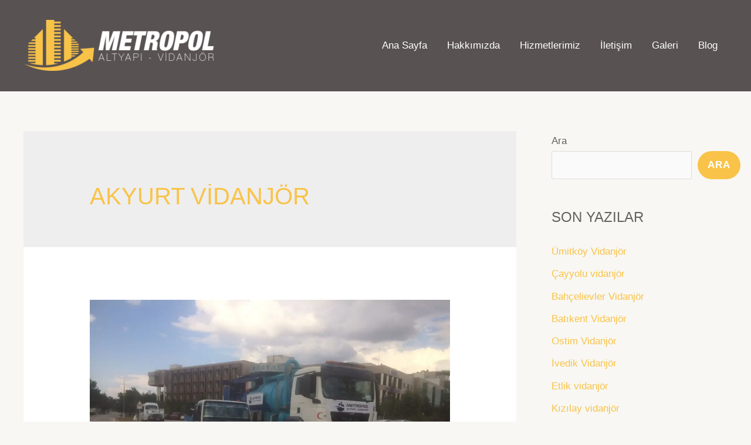

--- FILE ---
content_type: text/html; charset=UTF-8
request_url: https://www.ankarakanalvidanjor.com/tag/akyurt-vidanjor
body_size: 7728
content:
<!DOCTYPE html><html lang="tr"><head><meta charset="UTF-8"><link data-optimized="2" rel="stylesheet" href="https://www.ankarakanalvidanjor.com/wp-content/litespeed/css/e9b2fc5ce6caff88c61de87d1e1f22a8.css?ver=a0c6b" /><meta charset="UTF-8"><meta name="viewport" content="width=device-width, initial-scale=1"><link rel="profile" href="https://gmpg.org/xfn/11"><meta name="description" content="Metropol Altyapı olarak Ankara'da vidanjör desteği, kanalizasyon temizliği, mikro tünel ve kanal açma hizmeti sunmaktayız ."><meta name="keywords" content="ankara vidanjör,ankara kanal vidanjör, vidanjörcü ankara, ankara kanal açma,ankara vidanjörcü"><meta name="author" content="ankara vidanjör"><meta http-equiv="content-language" content="tr">
 <script async src="https://www.googletagmanager.com/gtag/js?id=G-BD7RLKB7D7"></script> <script>window.dataLayer = window.dataLayer || [];
  function gtag(){dataLayer.push(arguments);}
  gtag('js', new Date());

  gtag('config', 'G-BD7RLKB7D7');</script> <meta name='robots' content='index, follow, max-image-preview:large, max-snippet:-1, max-video-preview:-1' /><title>akyurt vidanjör - Ankara Vidanjör - Ankara Kanal Açma - Ankara Kanal Arıza</title><link rel="canonical" href="https://www.ankarakanalvidanjor.com/tag/akyurt-vidanjor" /><meta property="og:locale" content="tr_TR" /><meta property="og:type" content="article" /><meta property="og:title" content="akyurt vidanjör" /><meta property="og:url" content="https://www.ankarakanalvidanjor.com/tag/akyurt-vidanjor" /><meta property="og:site_name" content="Ankara Vidanjör - Ankara Kanal Açma - Ankara Kanal Arıza" /><meta name="twitter:card" content="summary_large_image" /> <script type="application/ld+json" class="yoast-schema-graph">{"@context":"https://schema.org","@graph":[{"@type":"CollectionPage","@id":"https://www.ankarakanalvidanjor.com/tag/akyurt-vidanjor","url":"https://www.ankarakanalvidanjor.com/tag/akyurt-vidanjor","name":"akyurt vidanjör - Ankara Vidanjör - Ankara Kanal Açma - Ankara Kanal Arıza","isPartOf":{"@id":"https://www.ankarakanalvidanjor.com/#website"},"primaryImageOfPage":{"@id":"https://www.ankarakanalvidanjor.com/tag/akyurt-vidanjor#primaryimage"},"image":{"@id":"https://www.ankarakanalvidanjor.com/tag/akyurt-vidanjor#primaryimage"},"thumbnailUrl":"https://www.ankarakanalvidanjor.com/wp-content/uploads/2023/01/18.jpeg","breadcrumb":{"@id":"https://www.ankarakanalvidanjor.com/tag/akyurt-vidanjor#breadcrumb"},"inLanguage":"tr"},{"@type":"ImageObject","inLanguage":"tr","@id":"https://www.ankarakanalvidanjor.com/tag/akyurt-vidanjor#primaryimage","url":"https://www.ankarakanalvidanjor.com/wp-content/uploads/2023/01/18.jpeg","contentUrl":"https://www.ankarakanalvidanjor.com/wp-content/uploads/2023/01/18.jpeg","width":2048,"height":1536,"caption":"akyurt vidanjör"},{"@type":"BreadcrumbList","@id":"https://www.ankarakanalvidanjor.com/tag/akyurt-vidanjor#breadcrumb","itemListElement":[{"@type":"ListItem","position":1,"name":"Anasayfa","item":"https://www.ankarakanalvidanjor.com/"},{"@type":"ListItem","position":2,"name":"akyurt vidanjör"}]},{"@type":"WebSite","@id":"https://www.ankarakanalvidanjor.com/#website","url":"https://www.ankarakanalvidanjor.com/","name":"Ankara Vidanjör - Ankara Kanal Açma - Ankara Kanal Arıza","description":"Rögar Temizleme","publisher":{"@id":"https://www.ankarakanalvidanjor.com/#organization"},"potentialAction":[{"@type":"SearchAction","target":{"@type":"EntryPoint","urlTemplate":"https://www.ankarakanalvidanjor.com/?s={search_term_string}"},"query-input":"required name=search_term_string"}],"inLanguage":"tr"},{"@type":"Organization","@id":"https://www.ankarakanalvidanjor.com/#organization","name":"Ankara Kanal Vidanjör","url":"https://www.ankarakanalvidanjor.com/","logo":{"@type":"ImageObject","inLanguage":"tr","@id":"https://www.ankarakanalvidanjor.com/#/schema/logo/image/","url":"https://www.ankarakanalvidanjor.com/wp-content/uploads/2022/09/logovid2-1.png","contentUrl":"https://www.ankarakanalvidanjor.com/wp-content/uploads/2022/09/logovid2-1.png","width":482,"height":126,"caption":"Ankara Kanal Vidanjör"},"image":{"@id":"https://www.ankarakanalvidanjor.com/#/schema/logo/image/"},"sameAs":["https://www.instagram.com/metropolaltyapi/"]}]}</script> <link rel='dns-prefetch' href='//fonts.googleapis.com' /><link rel='dns-prefetch' href='//fonts.gstatic.com' /><link rel='dns-prefetch' href='//ajax.googleapis.com' /><link rel='dns-prefetch' href='//apis.google.com' /><link rel='dns-prefetch' href='//google-analytics.com' /><link rel='dns-prefetch' href='//www.googletagmanager.com' /><link rel="https://api.w.org/" href="https://www.ankarakanalvidanjor.com/wp-json/" /><link rel="alternate" title="JSON" type="application/json" href="https://www.ankarakanalvidanjor.com/wp-json/wp/v2/tags/34" /><link rel="EditURI" type="application/rsd+xml" title="RSD" href="https://www.ankarakanalvidanjor.com/xmlrpc.php?rsd" /><meta name="generator" content="WordPress 6.9" /><meta name="generator" content="Site Kit by Google 1.111.1" /><meta name="generator" content="Elementor 3.17.2; features: e_dom_optimization, e_optimized_assets_loading, e_optimized_css_loading, additional_custom_breakpoints; settings: css_print_method-external, google_font-enabled, font_display-auto"> <script>( function( w, d, s, l, i ) {
				w[l] = w[l] || [];
				w[l].push( {'gtm.start': new Date().getTime(), event: 'gtm.js'} );
				var f = d.getElementsByTagName( s )[0],
					j = d.createElement( s ), dl = l != 'dataLayer' ? '&l=' + l : '';
				j.async = true;
				j.src = 'https://www.googletagmanager.com/gtm.js?id=' + i + dl;
				f.parentNode.insertBefore( j, f );
			} )( window, document, 'script', 'dataLayer', 'GTM-T6BDXMMP' );</script> <link rel="icon" href="https://www.ankarakanalvidanjor.com/wp-content/uploads/2022/09/simge-150x126.png" sizes="32x32" /><link rel="icon" href="https://www.ankarakanalvidanjor.com/wp-content/uploads/2022/09/simge.png" sizes="192x192" /><link rel="apple-touch-icon" href="https://www.ankarakanalvidanjor.com/wp-content/uploads/2022/09/simge.png" /><meta name="msapplication-TileImage" content="https://www.ankarakanalvidanjor.com/wp-content/uploads/2022/09/simge.png" /><meta name="google-site-verification" content="Vs0qyvZ4_7NEW4opjcyrSaTJZcaY1rApv_9ACJw4zeA" /></head><body itemtype='https://schema.org/Blog' itemscope='itemscope' class="archive tag tag-akyurt-vidanjor tag-34 wp-custom-logo wp-theme-astra group-blog ast-inherit-site-logo-transparent ast-hfb-header ast-desktop ast-separate-container ast-right-sidebar astra-3.9.2 elementor-default elementor-kit-1215">
<noscript>
<iframe src="https://www.googletagmanager.com/ns.html?id=GTM-T6BDXMMP" height="0" width="0" style="display:none;visibility:hidden"></iframe>
</noscript>
<a
class="skip-link screen-reader-text"
href="#content"
role="link"
title="İçeriğe atla">
İçeriğe atla</a><div
class="hfeed site" id="page"><header
class="site-header header-main-layout-1 ast-primary-menu-enabled ast-logo-title-inline ast-hide-custom-menu-mobile ast-builder-menu-toggle-icon ast-mobile-header-inline" id="masthead" itemtype="https://schema.org/WPHeader" itemscope="itemscope" itemid="#masthead"		><div id="ast-desktop-header" data-toggle-type="dropdown"><div class="ast-main-header-wrap main-header-bar-wrap "><div class="ast-primary-header-bar ast-primary-header main-header-bar site-header-focus-item" data-section="section-primary-header-builder"><div class="site-primary-header-wrap ast-builder-grid-row-container site-header-focus-item ast-container" data-section="section-primary-header-builder"><div class="ast-builder-grid-row ast-builder-grid-row-has-sides ast-builder-grid-row-no-center"><div class="site-header-primary-section-left site-header-section ast-flex site-header-section-left"><div class="ast-builder-layout-element ast-flex site-header-focus-item" data-section="title_tagline"><div
class="site-branding ast-site-identity" itemtype="https://schema.org/Organization" itemscope="itemscope"				>
<span class="site-logo-img"><a href="https://www.ankarakanalvidanjor.com/" class="custom-logo-link" rel="home"><picture><source srcset="https://www.ankarakanalvidanjor.com/wp-content/uploads/2022/09/logovid2-1-332x87.webp 332w, https://www.ankarakanalvidanjor.com/wp-content/uploads/2022/09/logovid2-1-300x78.webp 300w, https://www.ankarakanalvidanjor.com/wp-content/uploads/2022/09/logovid2-1.webp 482w" sizes="(max-width: 332px) 100vw, 332px" type="image/webp"><img width="332" height="87" src="https://www.ankarakanalvidanjor.com/wp-content/uploads/2022/09/logovid2-1-332x87.png" class="custom-logo webpexpress-processed" alt="Ankara Vidanjör – Ankara Kanal Açma – Ankara Kanal Arıza" decoding="async" srcset="https://www.ankarakanalvidanjor.com/wp-content/uploads/2022/09/logovid2-1-332x87.png 332w, https://www.ankarakanalvidanjor.com/wp-content/uploads/2022/09/logovid2-1-300x78.png 300w, https://www.ankarakanalvidanjor.com/wp-content/uploads/2022/09/logovid2-1.png 482w" sizes="(max-width: 332px) 100vw, 332px"></picture></a></span></div></div></div><div class="site-header-primary-section-right site-header-section ast-flex ast-grid-right-section"><div class="ast-builder-menu-1 ast-builder-menu ast-flex ast-builder-menu-1-focus-item ast-builder-layout-element site-header-focus-item" data-section="section-hb-menu-1"><div class="ast-main-header-bar-alignment"><div class="main-header-bar-navigation"><nav class="site-navigation ast-flex-grow-1 navigation-accessibility site-header-focus-item" id="primary-site-navigation" aria-label="Site dolaşımı" itemtype="https://schema.org/SiteNavigationElement" itemscope="itemscope"><div class="main-navigation ast-inline-flex"><ul id="ast-hf-menu-1" class="main-header-menu ast-menu-shadow ast-nav-menu ast-flex  submenu-with-border stack-on-mobile"><li id="menu-item-21" class="menu-item menu-item-type-post_type menu-item-object-page menu-item-home menu-item-21"><a href="https://www.ankarakanalvidanjor.com/" class="menu-link">Ana Sayfa</a></li><li id="menu-item-20" class="menu-item menu-item-type-post_type menu-item-object-page menu-item-20"><a href="https://www.ankarakanalvidanjor.com/hakkimizda" class="menu-link">Hakkımızda</a></li><li id="menu-item-19" class="menu-item menu-item-type-post_type menu-item-object-page menu-item-19"><a href="https://www.ankarakanalvidanjor.com/hizmetlerimiz" class="menu-link">Hizmetlerimiz</a></li><li id="menu-item-18" class="menu-item menu-item-type-post_type menu-item-object-page menu-item-18"><a href="https://www.ankarakanalvidanjor.com/iletisim" class="menu-link">İletişim</a></li><li id="menu-item-2656" class="menu-item menu-item-type-post_type menu-item-object-page menu-item-2656"><a href="https://www.ankarakanalvidanjor.com/galeri" class="menu-link">Galeri</a></li><li id="menu-item-2375" class="menu-item menu-item-type-post_type menu-item-object-page current_page_parent menu-item-2375"><a href="https://www.ankarakanalvidanjor.com/blog" class="menu-link">Blog</a></li></ul></div></nav></div></div></div></div></div></div></div></div><div class="ast-desktop-header-content content-align-flex-start "></div></div><div id="ast-mobile-header" class="ast-mobile-header-wrap " data-type="dropdown"><div class="ast-main-header-wrap main-header-bar-wrap" ><div class="ast-primary-header-bar ast-primary-header main-header-bar site-primary-header-wrap site-header-focus-item ast-builder-grid-row-layout-default ast-builder-grid-row-tablet-layout-default ast-builder-grid-row-mobile-layout-default" data-section="section-primary-header-builder"><div class="ast-builder-grid-row ast-builder-grid-row-has-sides ast-builder-grid-row-no-center"><div class="site-header-primary-section-left site-header-section ast-flex site-header-section-left"><div class="ast-builder-layout-element ast-flex site-header-focus-item" data-section="title_tagline"><div
class="site-branding ast-site-identity" itemtype="https://schema.org/Organization" itemscope="itemscope"				>
<span class="site-logo-img"><a href="https://www.ankarakanalvidanjor.com/" class="custom-logo-link" rel="home"><picture><source srcset="https://www.ankarakanalvidanjor.com/wp-content/uploads/2022/09/logovid2-1-332x87.webp 332w, https://www.ankarakanalvidanjor.com/wp-content/uploads/2022/09/logovid2-1-300x78.webp 300w, https://www.ankarakanalvidanjor.com/wp-content/uploads/2022/09/logovid2-1.webp 482w" sizes="(max-width: 332px) 100vw, 332px" type="image/webp"><img width="332" height="87" src="https://www.ankarakanalvidanjor.com/wp-content/uploads/2022/09/logovid2-1-332x87.png" class="custom-logo webpexpress-processed" alt="Ankara Vidanjör – Ankara Kanal Açma – Ankara Kanal Arıza" decoding="async" srcset="https://www.ankarakanalvidanjor.com/wp-content/uploads/2022/09/logovid2-1-332x87.png 332w, https://www.ankarakanalvidanjor.com/wp-content/uploads/2022/09/logovid2-1-300x78.png 300w, https://www.ankarakanalvidanjor.com/wp-content/uploads/2022/09/logovid2-1.png 482w" sizes="(max-width: 332px) 100vw, 332px"></picture></a></span></div></div></div><div class="site-header-primary-section-right site-header-section ast-flex ast-grid-right-section"><div class="ast-builder-layout-element ast-flex site-header-focus-item" data-section="section-header-mobile-trigger"><div class="ast-button-wrap">
<button type="button" class="menu-toggle main-header-menu-toggle ast-mobile-menu-trigger-fill"   aria-expanded="false">
<span class="screen-reader-text">Main Menu</span>
<span class="mobile-menu-toggle-icon">
<span class="ahfb-svg-iconset ast-inline-flex svg-baseline"><svg class='ast-mobile-svg ast-menu-svg' fill='currentColor' version='1.1' xmlns='http://www.w3.org/2000/svg' width='24' height='24' viewBox='0 0 24 24'><path d='M3 13h18c0.552 0 1-0.448 1-1s-0.448-1-1-1h-18c-0.552 0-1 0.448-1 1s0.448 1 1 1zM3 7h18c0.552 0 1-0.448 1-1s-0.448-1-1-1h-18c-0.552 0-1 0.448-1 1s0.448 1 1 1zM3 19h18c0.552 0 1-0.448 1-1s-0.448-1-1-1h-18c-0.552 0-1 0.448-1 1s0.448 1 1 1z'></path></svg></span><span class="ahfb-svg-iconset ast-inline-flex svg-baseline"><svg class='ast-mobile-svg ast-close-svg' fill='currentColor' version='1.1' xmlns='http://www.w3.org/2000/svg' width='24' height='24' viewBox='0 0 24 24'><path d='M5.293 6.707l5.293 5.293-5.293 5.293c-0.391 0.391-0.391 1.024 0 1.414s1.024 0.391 1.414 0l5.293-5.293 5.293 5.293c0.391 0.391 1.024 0.391 1.414 0s0.391-1.024 0-1.414l-5.293-5.293 5.293-5.293c0.391-0.391 0.391-1.024 0-1.414s-1.024-0.391-1.414 0l-5.293 5.293-5.293-5.293c-0.391-0.391-1.024-0.391-1.414 0s-0.391 1.024 0 1.414z'></path></svg></span>					</span>
</button></div></div></div></div></div></div><div class="ast-mobile-header-content content-align-flex-start "><div class="ast-builder-menu-1 ast-builder-menu ast-flex ast-builder-menu-1-focus-item ast-builder-layout-element site-header-focus-item" data-section="section-hb-menu-1"><div class="ast-main-header-bar-alignment"><div class="main-header-bar-navigation"><nav class="site-navigation ast-flex-grow-1 navigation-accessibility site-header-focus-item" id="primary-site-navigation" aria-label="Site dolaşımı" itemtype="https://schema.org/SiteNavigationElement" itemscope="itemscope"><div class="main-navigation ast-inline-flex"><ul id="ast-hf-menu-1" class="main-header-menu ast-menu-shadow ast-nav-menu ast-flex  submenu-with-border stack-on-mobile"><li class="menu-item menu-item-type-post_type menu-item-object-page menu-item-home menu-item-21"><a href="https://www.ankarakanalvidanjor.com/" class="menu-link">Ana Sayfa</a></li><li class="menu-item menu-item-type-post_type menu-item-object-page menu-item-20"><a href="https://www.ankarakanalvidanjor.com/hakkimizda" class="menu-link">Hakkımızda</a></li><li class="menu-item menu-item-type-post_type menu-item-object-page menu-item-19"><a href="https://www.ankarakanalvidanjor.com/hizmetlerimiz" class="menu-link">Hizmetlerimiz</a></li><li class="menu-item menu-item-type-post_type menu-item-object-page menu-item-18"><a href="https://www.ankarakanalvidanjor.com/iletisim" class="menu-link">İletişim</a></li><li class="menu-item menu-item-type-post_type menu-item-object-page menu-item-2656"><a href="https://www.ankarakanalvidanjor.com/galeri" class="menu-link">Galeri</a></li><li class="menu-item menu-item-type-post_type menu-item-object-page current_page_parent menu-item-2375"><a href="https://www.ankarakanalvidanjor.com/blog" class="menu-link">Blog</a></li></ul></div></nav></div></div></div></div></div></header><div id="content" class="site-content"><div class="ast-container"><div id="primary" class="content-area primary"><section class="ast-archive-description"><h1 class="page-title ast-archive-title">akyurt vidanjör</h1></section><main id="main" class="site-main"><div class="ast-row"><article
class="post-2507 post type-post status-publish format-standard has-post-thumbnail hentry category-akyurt-vidanjor category-ankara-vidanjor tag-akyurt-vidanjor tag-akyurt-vidanjor-fiyati tag-akyurt-vidanjor-telefon-numarasi tag-akyurt-vidanjor-tesisat tag-akyurt-vidanjor-wc-acma tag-kanal-acma-akyurt tag-kucuk-vidanjor-akyurt tag-tuvalet-acma-akyurt tag-vidanjor-iletisim tag-vidanjor-kanal-temizleme-akyurt tag-vidanjor-lavabo-acma tag-vidanjor-logar-acma-akyurt tag-vidanjor-ucreti ast-col-sm-12 ast-article-post" id="post-2507" itemtype="https://schema.org/CreativeWork" itemscope="itemscope"><div class="ast-post-format- blog-layout-1"><div class="post-content ast-col-md-12" ><div class="ast-blog-featured-section post-thumb ast-col-md-12"><div class="post-thumb-img-content post-thumb"><a href="https://www.ankarakanalvidanjor.com/akyurt-vidanjor" ><picture><source srcset="https://www.ankarakanalvidanjor.com/wp-content/uploads/2023/01/18-1024x768.webp 1024w, https://www.ankarakanalvidanjor.com/wp-content/uploads/2023/01/18-300x225.webp 300w, https://www.ankarakanalvidanjor.com/wp-content/uploads/2023/01/18-768x576.webp 768w, https://www.ankarakanalvidanjor.com/wp-content/uploads/2023/01/18-1536x1152.webp 1536w, https://www.ankarakanalvidanjor.com/wp-content/uploads/2023/01/18.webp 2048w" sizes="(max-width: 1024px) 100vw, 1024px" type="image/webp"><img width="1024" height="768" src="https://www.ankarakanalvidanjor.com/wp-content/uploads/2023/01/18-1024x768.jpeg" class="attachment-large size-large wp-post-image webpexpress-processed" alt="akyurt vidanjör" itemprop="image" decoding="async" fetchpriority="high" srcset="https://www.ankarakanalvidanjor.com/wp-content/uploads/2023/01/18-1024x768.jpeg 1024w, https://www.ankarakanalvidanjor.com/wp-content/uploads/2023/01/18-300x225.jpeg 300w, https://www.ankarakanalvidanjor.com/wp-content/uploads/2023/01/18-768x576.jpeg 768w, https://www.ankarakanalvidanjor.com/wp-content/uploads/2023/01/18-1536x1152.jpeg 1536w, https://www.ankarakanalvidanjor.com/wp-content/uploads/2023/01/18.jpeg 2048w" sizes="(max-width: 1024px) 100vw, 1024px"></picture></a></div></div><header class="entry-header"><h2 class="entry-title" itemprop="headline"><a href="https://www.ankarakanalvidanjor.com/akyurt-vidanjor" rel="bookmark">Akyurt Vidanjör</a></h2><div class="entry-meta"><span class="tags-links"><a href="https://www.ankarakanalvidanjor.com/tag/akyurt-vidanjor" rel="tag">akyurt vidanjör</a>, <a href="https://www.ankarakanalvidanjor.com/tag/akyurt-vidanjor-fiyati" rel="tag">akyurt vidanjör fiyatı</a>, <a href="https://www.ankarakanalvidanjor.com/tag/akyurt-vidanjor-telefon-numarasi" rel="tag">akyurt vidanjör telefon numarası</a>, <a href="https://www.ankarakanalvidanjor.com/tag/akyurt-vidanjor-tesisat" rel="tag">akyurt vidanjör tesisat</a>, <a href="https://www.ankarakanalvidanjor.com/tag/akyurt-vidanjor-wc-acma" rel="tag">akyurt vidanjör wc açma</a>, <a href="https://www.ankarakanalvidanjor.com/tag/kanal-acma-akyurt" rel="tag">kanal açma akyurt</a>, <a href="https://www.ankarakanalvidanjor.com/tag/kucuk-vidanjor-akyurt" rel="tag">küçük vidanjör akyurt</a>, <a href="https://www.ankarakanalvidanjor.com/tag/tuvalet-acma-akyurt" rel="tag">tuvalet açma akyurt</a>, <a href="https://www.ankarakanalvidanjor.com/tag/vidanjor-iletisim" rel="tag">vidanjör iletişim</a>, <a href="https://www.ankarakanalvidanjor.com/tag/vidanjor-kanal-temizleme-akyurt" rel="tag">vidanjör kanal temizleme akyurt</a>, <a href="https://www.ankarakanalvidanjor.com/tag/vidanjor-lavabo-acma" rel="tag">vidanjör lavabo açma</a>, <a href="https://www.ankarakanalvidanjor.com/tag/vidanjor-logar-acma-akyurt" rel="tag">vidanjör logar açma akyurt</a>, <a href="https://www.ankarakanalvidanjor.com/tag/vidanjor-ucreti" rel="tag">vidanjör ücreti</a></span></div></header><div class="entry-content clear"
itemprop="text"		><p>akyurt vidanjör kanal açma akyurt vidanjör kanal temizleme akyurt vidanjör logar açma akyurt vidanjör iletişim akyurt vidanjör telefon numarası akyurt vidanjör tesisat akyurt vidanjör wc açma akyurt vidanjör tuvalet açma akyurt vidanjör ücreti akyurt vidanjör fiyatı akyurt vidanjör küçük vidanjör akyurt vidanjör lavabo açma Metropol altyapı olarak Akyurt da kanal açma vidanjör ihtiyaçlarını karşılıyoruz lavabo &hellip;</p><p class="read-more"> <a class="" href="https://www.ankarakanalvidanjor.com/akyurt-vidanjor"> <span class="screen-reader-text">Akyurt Vidanjör</span> Devamı &raquo;</a></p></div></div></div></article></div></main></div><div class="widget-area secondary" id="secondary" itemtype="https://schema.org/WPSideBar" itemscope="itemscope"><div class="sidebar-main" ><aside id="block-2" class="widget widget_block widget_search"><form role="search" method="get" action="https://www.ankarakanalvidanjor.com/" class="wp-block-search__button-outside wp-block-search__text-button wp-block-search"    ><label class="wp-block-search__label" for="wp-block-search__input-1" >Ara</label><div class="wp-block-search__inside-wrapper" ><input class="wp-block-search__input" id="wp-block-search__input-1" placeholder="" value="" type="search" name="s" required /><button aria-label="Ara" class="wp-block-search__button wp-element-button" type="submit" >Ara</button></div></form></aside><aside id="recent-posts-2" class="widget widget_recent_entries"><h2 class="widget-title">Son Yazılar</h2><nav aria-label="Son Yazılar"><ul><li>
<a href="https://www.ankarakanalvidanjor.com/umitkoy-vidanjor">Ümitköy Vidanjör</a></li><li>
<a href="https://www.ankarakanalvidanjor.com/cayyolu-vidanjor">Çayyolu vidanjör</a></li><li>
<a href="https://www.ankarakanalvidanjor.com/bahcelievler-vidanjor">Bahçelievler Vidanjör</a></li><li>
<a href="https://www.ankarakanalvidanjor.com/batikent-vidanjor">Batıkent Vidanjör</a></li><li>
<a href="https://www.ankarakanalvidanjor.com/ostim-vidanjor">Ostim Vidanjör</a></li><li>
<a href="https://www.ankarakanalvidanjor.com/ivedik-vidanjor">İvedik Vidanjör</a></li><li>
<a href="https://www.ankarakanalvidanjor.com/etlik-vidanjor">Etlik vidanjör</a></li><li>
<a href="https://www.ankarakanalvidanjor.com/kizilay-vidanjor">Kızılay vidanjör</a></li><li>
<a href="https://www.ankarakanalvidanjor.com/ulus-vidanjor">Ulus vidanjör</a></li><li>
<a href="https://www.ankarakanalvidanjor.com/diskapi-vidanjor">Dışkapı Vidanjör</a></li><li>
<a href="https://www.ankarakanalvidanjor.com/altinpark-vidanjor">Altınpark Vidanjör</a></li><li>
<a href="https://www.ankarakanalvidanjor.com/dogantepe-vidanjor">Doğantepe Vidanjör</a></li><li>
<a href="https://www.ankarakanalvidanjor.com/siteler-vidanjor">Siteler Vidanjör</a></li><li>
<a href="https://www.ankarakanalvidanjor.com/haskoy-vidanjor">Hasköy Vidanjör</a></li><li>
<a href="https://www.ankarakanalvidanjor.com/dogantepe-lavabo-acma">Doğantepe Lavabo Açma</a></li><li>
<a href="https://www.ankarakanalvidanjor.com/bahcelievler-lavabo-acma">Bahçelievler Lavabo Açma</a></li><li>
<a href="https://www.ankarakanalvidanjor.com/etlik-lavabo-acma">Etlik Lavabo Açma</a></li><li>
<a href="https://www.ankarakanalvidanjor.com/baglica-lavabo-acma">Bağlıca Lavabo Açma</a></li><li>
<a href="https://www.ankarakanalvidanjor.com/eryaman-lavabo-acma">Eryaman Lavabo Açma</a></li><li>
<a href="https://www.ankarakanalvidanjor.com/etimesgut-lavabo-acma">Etimesgut Lavabo Açma</a></li></ul></nav></aside><aside id="block-5" class="widget widget_block"><div class="wp-block-group is-layout-flow wp-block-group-is-layout-flow"><div class="wp-block-group__inner-container"><h2 class="wp-block-heading">Arşiv</h2><ul class="wp-block-archives-list wp-block-archives"><li><a href='https://www.ankarakanalvidanjor.com/2023/02'>Şubat 2023</a></li><li><a href='https://www.ankarakanalvidanjor.com/2023/01'>Ocak 2023</a></li><li><a href='https://www.ankarakanalvidanjor.com/2022/12'>Aralık 2022</a></li><li><a href='https://www.ankarakanalvidanjor.com/2022/11'>Kasım 2022</a></li><li><a href='https://www.ankarakanalvidanjor.com/2022/10'>Ekim 2022</a></li><li><a href='https://www.ankarakanalvidanjor.com/2022/09'>Eylül 2022</a></li></ul></div></div></aside><aside id="block-6" class="widget widget_block"><div class="wp-block-group is-layout-flow wp-block-group-is-layout-flow"><div class="wp-block-group__inner-container"><h2 class="wp-block-heading">Kategori</h2><ul class="wp-block-categories-list wp-block-categories"><li class="cat-item cat-item-33"><a href="https://www.ankarakanalvidanjor.com/category/akyurt-vidanjor">Akyurt Vidanjör</a></li><li class="cat-item cat-item-44"><a href="https://www.ankarakanalvidanjor.com/category/altindag-vidanjor">Altındağ Vidanjör</a></li><li class="cat-item cat-item-279"><a href="https://www.ankarakanalvidanjor.com/category/ankara-kanal-acma">Ankara Kanal Açma</a></li><li class="cat-item cat-item-615"><a href="https://www.ankarakanalvidanjor.com/category/ankara-lavabo-acma">Ankara Lavabo Açma</a></li><li class="cat-item cat-item-1"><a href="https://www.ankarakanalvidanjor.com/category/ankara-vidanjor">ankara vidanjör</a></li><li class="cat-item cat-item-55"><a href="https://www.ankarakanalvidanjor.com/category/ayas-vidanjor">Ayaş Vidanjör</a></li><li class="cat-item cat-item-66"><a href="https://www.ankarakanalvidanjor.com/category/bala-vidanjor">Bala Vidanjör</a></li><li class="cat-item cat-item-865"><a href="https://www.ankarakanalvidanjor.com/category/batikent-vidanjor">Batıkent Vidanjör</a></li><li class="cat-item cat-item-77"><a href="https://www.ankarakanalvidanjor.com/category/beypazari-vidanjor">Beypazarı Vidanjör</a></li><li class="cat-item cat-item-7"><a href="https://www.ankarakanalvidanjor.com/category/blog">Blog</a></li><li class="cat-item cat-item-88"><a href="https://www.ankarakanalvidanjor.com/category/camlidere-vidanjor">Çamlıdere Vidanjör</a></li><li class="cat-item cat-item-109"><a href="https://www.ankarakanalvidanjor.com/category/cankaya-vidanjor">Çankaya Vidanjör</a></li><li class="cat-item cat-item-110"><a href="https://www.ankarakanalvidanjor.com/category/cubuk-vidanjor">Çubuk Vidanjör</a></li><li class="cat-item cat-item-121"><a href="https://www.ankarakanalvidanjor.com/category/elmadag-vidanjor">Elmadağ Vidanjör</a></li><li class="cat-item cat-item-19"><a href="https://www.ankarakanalvidanjor.com/category/etimesgut-vidanjor">Etimesgut Vidanjör</a></li><li class="cat-item cat-item-132"><a href="https://www.ankarakanalvidanjor.com/category/golbasi-vidanjor">Gölbaşı Vidanjör</a></li><li class="cat-item cat-item-153"><a href="https://www.ankarakanalvidanjor.com/category/haymana-vidanjor">Haymana Vidanjör</a></li><li class="cat-item cat-item-843"><a href="https://www.ankarakanalvidanjor.com/category/ivedik-vidanjor">İvedik Vidanjör</a></li><li class="cat-item cat-item-164"><a href="https://www.ankarakanalvidanjor.com/category/kahramankazan-vidanjor">Kahramankazan Vidanjör</a></li><li class="cat-item cat-item-175"><a href="https://www.ankarakanalvidanjor.com/category/kalecik-vidanjor">Kalecik Vidanjör</a></li><li class="cat-item cat-item-186"><a href="https://www.ankarakanalvidanjor.com/category/kecioren-vidanjor">Keçiören Vidanjör</a></li><li class="cat-item cat-item-197"><a href="https://www.ankarakanalvidanjor.com/category/mamak-vidanjor">Mamak Vidanjör</a></li><li class="cat-item cat-item-208"><a href="https://www.ankarakanalvidanjor.com/category/nallihan-vidanjor">Nallıhan Vidanjör</a></li><li class="cat-item cat-item-854"><a href="https://www.ankarakanalvidanjor.com/category/ostim-vidanjor">Ostim Vidanjör</a></li><li class="cat-item cat-item-219"><a href="https://www.ankarakanalvidanjor.com/category/polatli-vidanjor">Polatlı Vidanjör</a></li><li class="cat-item cat-item-230"><a href="https://www.ankarakanalvidanjor.com/category/pursaklar-vidanjor">Pursaklar Vidanjör</a></li><li class="cat-item cat-item-241"><a href="https://www.ankarakanalvidanjor.com/category/sincan-vidanjor">Sincan Vidanjör</a></li><li class="cat-item cat-item-886"><a href="https://www.ankarakanalvidanjor.com/category/umitkoy-vidanjor">Ümitköy Vidanjör</a></li><li class="cat-item cat-item-252"><a href="https://www.ankarakanalvidanjor.com/category/yenimahalle-vidanjor">Yenimahalle Vidanjör</a></li></ul></div></div></aside></div></div></div></div><footer
class="site-footer" id="colophon" itemtype="https://schema.org/WPFooter" itemscope="itemscope" itemid="#colophon"><div class="site-primary-footer-wrap ast-builder-grid-row-container site-footer-focus-item ast-builder-grid-row-3-equal ast-builder-grid-row-tablet-3-equal ast-builder-grid-row-mobile-full ast-footer-row-stack ast-footer-row-tablet-stack ast-footer-row-mobile-stack" data-section="section-primary-footer-builder"><div class="ast-builder-grid-row-container-inner"><div class="ast-builder-footer-grid-columns site-primary-footer-inner-wrap ast-builder-grid-row"><div class="site-footer-primary-section-1 site-footer-section site-footer-section-1"><aside
class="footer-widget-area widget-area site-footer-focus-item" data-section="sidebar-widgets-footer-widget-1" aria-label="Footer Widget 1"				><div class="footer-widget-area-inner site-info-inner"></div></aside></div><div class="site-footer-primary-section-2 site-footer-section site-footer-section-2"><aside
class="footer-widget-area widget-area site-footer-focus-item" data-section="sidebar-widgets-footer-widget-2" aria-label="Footer Widget 2"		><div class="footer-widget-area-inner site-info-inner"></div></aside></div><div class="site-footer-primary-section-3 site-footer-section site-footer-section-3"><aside
class="footer-widget-area widget-area site-footer-focus-item" data-section="sidebar-widgets-footer-widget-3" aria-label="Footer Widget 3"		><div class="footer-widget-area-inner site-info-inner"></div></aside></div></div></div></div><div class="site-below-footer-wrap ast-builder-grid-row-container site-footer-focus-item ast-builder-grid-row-2-lheavy ast-builder-grid-row-tablet-2-equal ast-builder-grid-row-mobile-full ast-footer-row-stack ast-footer-row-tablet-stack ast-footer-row-mobile-stack" data-section="section-below-footer-builder"><div class="ast-builder-grid-row-container-inner"><div class="ast-builder-footer-grid-columns site-below-footer-inner-wrap ast-builder-grid-row"><div class="site-footer-below-section-1 site-footer-section site-footer-section-1"><div class="ast-builder-layout-element ast-flex site-footer-focus-item ast-footer-copyright" data-section="section-footer-builder"><div class="ast-footer-copyright"><p>Copyright © 2026 Ankara Vidanjör - Ankara Kanal Açma - Ankara Kanal Arıza - <a href="https://ankarakanalvidanjor.com">ankara vidanjör</a> | Tasarım : <a href="https://pursaklarajans.com">Pursaklar Ajans</a> <a class="dmca-badge" title="DMCA.com Protection Status" href="https://www.dmca.com/Protection/Status.aspx?id=581a6476-40e7-4817-a50c-cdeb79b3918a&amp;refurl=https%3a%2f%2fwww.ankarakanalvidanjor.com%2f&amp;rlo=true"> <img src="https://images.dmca.com/Badges/dmca_protected_sml_120n.png?ID=581a6476-40e7-4817-a50c-cdeb79b3918a" alt="DMCA.com Protection Status" width="121" height="24" /></a> <br />
<br />
<br /></p></div></div></div><div class="site-footer-below-section-2 site-footer-section site-footer-section-2"><div class="ast-builder-layout-element ast-flex site-footer-focus-item" data-section="section-fb-social-icons-1"><div class="ast-footer-social-1-wrap ast-footer-social-wrap"><div class="footer-social-inner-wrap element-social-inner-wrap social-show-label-false ast-social-color-type-custom ast-social-stack-none ast-social-element-style-filled"><a href="https://www.facebook.com/ankarakanalvidanjor/" aria-label=Facebook target="_blank" rel="noopener noreferrer" style="--color: #557dbc; --background-color: transparent;" class="ast-builder-social-element ast-inline-flex ast-facebook footer-social-item"><span class="ahfb-svg-iconset ast-inline-flex svg-baseline"><svg xmlns='http://www.w3.org/2000/svg' viewBox='0 0 448 512'><path d='M400 32H48A48 48 0 0 0 0 80v352a48 48 0 0 0 48 48h137.25V327.69h-63V256h63v-54.64c0-62.15 37-96.48 93.67-96.48 27.14 0 55.52 4.84 55.52 4.84v61h-31.27c-30.81 0-40.42 19.12-40.42 38.73V256h68.78l-11 71.69h-57.78V480H400a48 48 0 0 0 48-48V80a48 48 0 0 0-48-48z'></path></svg></span></a><a href="https://www.facebook.com/ankarakanalvidanjor/" aria-label=Twitter target="_blank" rel="noopener noreferrer" style="--color: #7acdee; --background-color: transparent;" class="ast-builder-social-element ast-inline-flex ast-twitter footer-social-item"><span class="ahfb-svg-iconset ast-inline-flex svg-baseline"><svg xmlns='http://www.w3.org/2000/svg' viewBox='0 0 512 512'><path d='M459.37 151.716c.325 4.548.325 9.097.325 13.645 0 138.72-105.583 298.558-298.558 298.558-59.452 0-114.68-17.219-161.137-47.106 8.447.974 16.568 1.299 25.34 1.299 49.055 0 94.213-16.568 130.274-44.832-46.132-.975-84.792-31.188-98.112-72.772 6.498.974 12.995 1.624 19.818 1.624 9.421 0 18.843-1.3 27.614-3.573-48.081-9.747-84.143-51.98-84.143-102.985v-1.299c13.969 7.797 30.214 12.67 47.431 13.319-28.264-18.843-46.781-51.005-46.781-87.391 0-19.492 5.197-37.36 14.294-52.954 51.655 63.675 129.3 105.258 216.365 109.807-1.624-7.797-2.599-15.918-2.599-24.04 0-57.828 46.782-104.934 104.934-104.934 30.213 0 57.502 12.67 76.67 33.137 23.715-4.548 46.456-13.32 66.599-25.34-7.798 24.366-24.366 44.833-46.132 57.827 21.117-2.273 41.584-8.122 60.426-16.243-14.292 20.791-32.161 39.308-52.628 54.253z'></path></svg></span></a><a href="https://www.facebook.com/ankarakanalvidanjor/" aria-label=YouTube target="_blank" rel="noopener noreferrer" style="--color: #e96651; --background-color: transparent;" class="ast-builder-social-element ast-inline-flex ast-youtube footer-social-item"><span class="ahfb-svg-iconset ast-inline-flex svg-baseline"><svg xmlns='http://www.w3.org/2000/svg' viewBox='0 0 576 512'><path d='M549.655 124.083c-6.281-23.65-24.787-42.276-48.284-48.597C458.781 64 288 64 288 64S117.22 64 74.629 75.486c-23.497 6.322-42.003 24.947-48.284 48.597-11.412 42.867-11.412 132.305-11.412 132.305s0 89.438 11.412 132.305c6.281 23.65 24.787 41.5 48.284 47.821C117.22 448 288 448 288 448s170.78 0 213.371-11.486c23.497-6.321 42.003-24.171 48.284-47.821 11.412-42.867 11.412-132.305 11.412-132.305s0-89.438-11.412-132.305zm-317.51 213.508V175.185l142.739 81.205-142.739 81.201z'></path></svg></span></a></div></div></div></div></div></div></div></footer></div> <script type="speculationrules">{"prefetch":[{"source":"document","where":{"and":[{"href_matches":"/*"},{"not":{"href_matches":["/wp-*.php","/wp-admin/*","/wp-content/uploads/*","/wp-content/*","/wp-content/plugins/*","/wp-content/themes/astra/*","/*\\?(.+)"]}},{"not":{"selector_matches":"a[rel~=\"nofollow\"]"}},{"not":{"selector_matches":".no-prefetch, .no-prefetch a"}}]},"eagerness":"conservative"}]}</script> <div class='yydev-mobile-line'><a class='phone-button activeButtons' data-activevalue='#mobile-fixed' href='tel:05327773710'><span class='icon'></span><span class='button-text'>Hemen Ara</span></a></div><div class='yydev-mobile-line-space'></div> <script data-optimized="1" src="https://www.ankarakanalvidanjor.com/wp-content/litespeed/js/fe5b65ec507ebe54faf7ff25ababb926.js?ver=a0c6b"></script></body></html>
<!-- Page optimized by LiteSpeed Cache @2026-01-17 16:28:21 -->

<!-- Page cached by LiteSpeed Cache 5.7.0.1 on 2026-01-17 16:28:21 -->